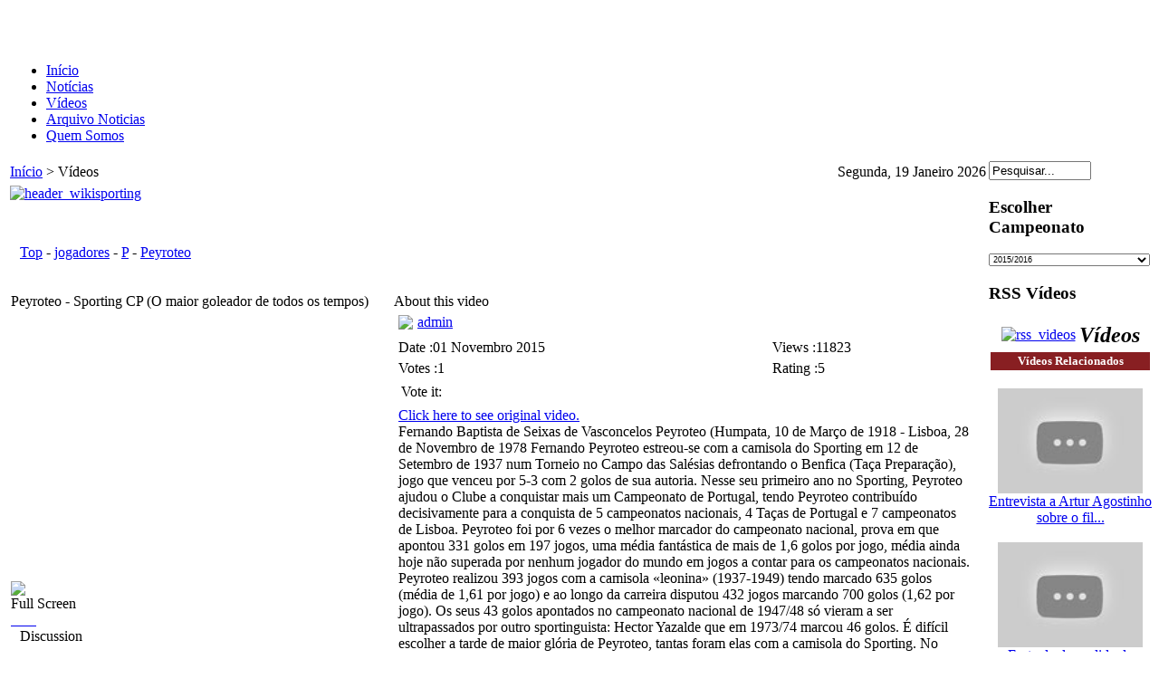

--- FILE ---
content_type: text/html; charset=utf-8
request_url: http://www.arquivosporting.footballhome.net/index.php?option=com_seyret&task=videodirectlink&id=1738&Itemid=29
body_size: 55361
content:
<!DOCTYPE html PUBLIC "-//W3C//DTD XHTML 1.0 Transitional//EN" "http://www.w3.org/TR/xhtml1/DTD/xhtml1-transitional.dtd">
<html xmlns="http://www.w3.org/1999/xhtml" xml:lang="pt-pt" lang="pt-pt" dir="ltr" >
<head>
  <meta http-equiv="content-type" content="text/html; charset=utf-8" />
  <meta name="robots" content="index, follow" />
  <meta name="keywords" content="Peyroteo Antigas Glórias Travassos Albano Jesus Correia Vasques Cinco Violinos Sporting Porto Leão da Estrela Italia Italy Estádio Nacional Portugal Portogallo França France Espanha Spain España Benfica Torino Atlético Madrid Cândido de Oliveira Estádio José Alvalade Azevedo 1937 1938 1939 1940 1941 1942 1943 1944 1945 1946 1947 1948 1949" />
  <meta name="description" content="Click here to see original video.Fernando Baptista de Seixas de Vasconcelos Peyroteo (Humpata, 10 de Março de 1918 - Lisboa, 28 de Novembro de 1978 Fernando Peyroteo estreou-se com a camisola do Sporting em 12 de Setembro de 1937 num Torneio no Campo das Salésias defrontando o Benfica (Taça Preparação), jogo que venceu por 5-3 com 2 golos de sua autoria. Nesse seu primeiro ano no Sporting, Peyroteo ajudou o Clube a conquistar mais um Campeonato de Portugal, tendo Peyroteo contribuído decisivamente para a conquista de 5 campeonatos nacionais, 4 Taças de Portugal e 7 campeonatos de Lisboa. Peyroteo foi por 6 vezes o melhor marcador do campeonato nacional, prova em que apontou 331 golos em 197 jogos, uma média fantástica de mais de 1,6 golos por jogo, média ainda hoje não superada por nenhum jogador do mundo em jogos a contar para os campeonatos nacionais. Peyroteo realizou 393 jogos com a camisola «leonina» (1937-1949) tendo marcado 635 golos (média de 1,61 por jogo) e ao longo da carreira disputou 432 jogos marcando 700 golos (1,62 por jogo). Os seus 43 golos apontados no campeonato nacional de 1947/48 só vieram a ser ultrapassados por outro sportinguista: Hector Yazalde que em 1973/74 marcou 46 golos. É difícil escolher a tarde de maior glória de Peyroteo, tantas foram elas com a camisola do Sporting. No entanto salientamos uma quando, em 24 de abril de 1948 o Sporting precisava de vencer o Benfica, fora de casa, por uma diferença de três golos para conquistar mais um campeonato nacional. Nessa tarde de glória, Peyroteo, apesar de ter passado a noite em estado febril, jogou e marcou os quatro golos que permitiram ao Sporting ganhar o campeonato nacional e, em simultâneo, a primeira Taça «O Século», um troféu verdadeiramente monumental. Peyroteo terminou a sua carreira aos 31 anos, depois de um curto ano ao serviço de Os Belenenses, e faleceu, vítima de ataque cardíaco, em 28 de Novembro de 1978 com apenas 60 anos de idade. Por ocasião das comemorações do 1º centenário do Sporting Clube de Portugal, este clube homenageou Fernando Peyroteo, lembrando-o com um memorial no dia 10 de Março de 2006, dia do seu 88º aniversário. Depois de descerrada a placa, usou da palavra o filho de nome Fernando Peyroteo: «Gostaria de dizer duas palavras de profundo agradecimento. Tenho a certeza absoluta que se fosse possível esta seria uma das prendas que teriam dado mais prazer ao longo da vida de meu pai. É com orgulho que recebo em seu nome uma homenagem destas. Estou agradecido à Comissão do Centenário. Apesar de tudo, os valores que me foram transmitidos pelo meu pai estão a ser reafirmados. Estou muito sensibilizado. Em relação à minha família será transmitida toda esta emoção.» Certamente, Fernando Peyroteo é e sempre será para todos os sportinguistas, como o melhor ponta de lança de todos os tempos a jogar no Sporting. De entre os variadíssimos recordes de Peyroteo destacamos apenas seis deles que ainda hoje se mantêm: - O jogador português que mais golos marcou na história do Campeonato Nacional: 331 golos. - O jogador português que mais golos marcou num só jogo em campeonatos nacionais: 9 golos contra o Leça em 22 de fevereiro de 1942, que o Sporting venceu por 14-0. - O jogador português que mais golos consecutivos num só jogo para campeonatos nacionais: 5 golos ao Vitória de Guimarães em 8 de fevereiro de 1942. - O jogador com melhor média de golos marcados pela selecção de Portugal: 14 golos marcados em 20 jogos (média de 0,7 por jogo). - O jogador com mais golos marcados ao Benfica: 64 golos em 55 jogos (média de 1,2 por jogo). - O jogador com mais golos marcados ao F.C.Porto: 33 golos em 32 jogos (média de 1,02 por jogo).Edição de Vídeo: http://www.sporting.footballhome.netImagem: Cinemateca Portuguesa, RTP (Rádio Televisão Portuguesa), Luce (Archivio storico dell\'Istituto Luce), RTVE (Radiotelevisión Española), ina.fr (Institut national de l’audiovisuel)
Música: "Now we are free" Instrumental e Enya " />
  <meta name="generator" content="Joomla! 1.5 - Open Source Content Management" />
  <title>Peyroteo - Sporting CP (O maior goleador de todos os tempos)
</title>
  <link href="/index.php?option=com_jcomments&amp;task=rss&amp;object_id=1738&amp;object_group=com_seyret&amp;format=raw" rel="alternate" type="application/rss+xml" title="" />
  <link href="/templates/scpmemoria/favicon.ico" rel="shortcut icon" type="image/x-icon" />
  <link rel="stylesheet" href="/components/com_jcomments/tpl/default/style.css?v=12" type="text/css" />
  <script type="text/javascript" src="/components/com_jcomments/js/jcomments-v2.1.js?v=7"></script>
  <script type="text/javascript" src="/components/com_jcomments/libraries/joomlatune/ajax.js?v=3"></script>

<link rel="stylesheet" href="/templates/scpmemoria/css/template.css" type="text/css" />
  <link href="/templates/scpmemoria/favicon.ico" rel="shortcut icon" type="image/x-icon" />
</head>
<body class="all">
  <div align="center">
    <div id="container">
      <div id="wrapper">

        <div id="header"><table width="100%" border="0">
  <tr>
     <td align="left"><div id="logo"><a href="/index.php"><img src="/templates/scpmemoria/images/logo.png" alt="" border="0" align="left"  /><br><br></a></div></td>
    <td></td>
  </tr>
</table>

</div>

        <div id="topnavwrap"><table width="100%" border="0">
  <tr>
    <td><div id="topnav"><div id="navcontainer">
<ul id="navlist">
<li><a href="http://www.arquivosporting.footballhome.net/index.php?option=com_content&amp;view=frontpage&amp;Itemid=1" class="images" >Início</a></li>
<li><a href="http://www.arquivosporting.footballhome.net/index.php?option=com_content&amp;view=frontpage&amp;Itemid=40" class="images" >Notícias</a></li>
<li id="active"><a href="http://www.arquivosporting.footballhome.net/index.php?option=com_seyret&amp;Itemid=29" class="images" id="current">Vídeos</a></li>
<li><a href="http://www.arquivosporting.footballhome.net/index.php?option=com_content&amp;view=section&amp;id=1&amp;Itemid=35" class="images" >Arquivo Noticias</a></li>
<li><a href="http://www.arquivosporting.footballhome.net/index.php?option=com_content&amp;view=article&amp;id=966&amp;Itemid=44" class="images" >Quem Somos</a></li>
</ul>
</div>
      
</div></td>
  </tr>
</table>
</div>
<div id="content">


        <table width="100%" border="0" cellspacing="0" cellpadding="0">
          <tr>
            <td align="left" valign="top"><div id="maincontent">
			<table width="100%" border="0">
  <tr>
    <td><div id="pathway">
      <span class="breadcrumbs pathway">
<a href="http://www.arquivosporting.footballhome.net/" class="pathway">Início</a> > Vídeos</span>

</div></td>
    <td><div id="date">
      <div align="right">Segunda, 19 Janeiro 2026 </div>
    </div></td>
  </tr>
</table>
			    <div id="modtop"><table width="100%" border="0">
  <tr>
      <td>
      <div id="modtop1">
      	  		<div class="moduletable">
					<a target="_blank" href="http://www.forumscp.com/wiki/index.php?title=Wiki_Sporting"><img style="vertical-align: middle;" alt="header_wikisporting" src="/images/stories/banner/header_wikisporting.jpg" height="124" width="720" /></a><br />		</div>
	
	        </div>
      </td>
  </tr>
  <tr>
      <tr>
      <div id="modtop1">
      	  
	        </div>
      </tr>
  </tr>
  <tr>
    <td><div id="modtop1">
      	  
	  </div></td>
    <td><div id="modtop2">
      	  
	  </div></td>
  </tr>
</table>
</div>
                <script type="text/javascript" src="http://www.arquivosporting.footballhome.net/components/com_seyret/mootools.js"></script>
<script type="text/javascript" src="http://www.arquivosporting.footballhome.net/components/com_seyret/seyret.js"></script>
<script type="text/javascript" src="http://www.arquivosporting.footballhome.net/components/com_seyret/ufo.js"></script>
<link href="http://www.arquivosporting.footballhome.net/components/com_seyret/themes/default/style/seyret_style.css" rel="stylesheet" type="text/css" />
<link type="text/css" rel="stylesheet" href="http://www.arquivosporting.footballhome.net/components/com_seyret/themes/default/style/seyret.tabs.css" />
<div style="position:relative;"><div id="blockit" style="position:absolute; left:0px; top:0px; width:100%; height:700px; visibility:hidden;"></div></div>



<div>
<table class="seyrettoolbar"  cellpadding="0"  cellspacing="0"><tr><td width="10"><a href="http://www.arquivosporting.footballhome.net/index.php?option=com_seyret&amp;Itemid=29" onmouseover="changebuttonstatus('1','homebutton')" onmouseout= "changebuttonstatus('2','homebutton')" name="homebutton"><img name="homebutton" src="http://www.arquivosporting.footballhome.net/components/com_seyret/themes/default/images/english/home.png" border="0" vspace="0" hspace="0" alt="" /></a></td><td width="10"><a href="http://www.arquivosporting.footballhome.net/index.php?option=com_seyret&amp;Itemid=29&amp;task=allvideoslist" onmouseover="changebuttonstatus('11','allvideosbutton')" onmouseout= "changebuttonstatus('12','allvideosbutton')" name="allvideosbutton"><img name="allvideosbutton" src="http://www.arquivosporting.footballhome.net/components/com_seyret/themes/default/images/english/allvideos.png" border="0" vspace="0" hspace="0" alt="" /></a></td><td align="right"><span id="ajaxgif"><img id="ajxgif" style="visibility:hidden; vertical-align:middle;" src="http://www.arquivosporting.footballhome.net/components/com_seyret/themes/default/images/wait.gif" border="0"  alt="" /></span></td></tr></table></div>
<br />
			<table width="100%" border="0" cellspacing="0" cellpadding="0"  class="seyrettemplatetable">
  <tr>
    <td width="14px"><div id="cattopleft">&nbsp;</div></td>
    <td><div id="cattopmid">&nbsp;</div></td>
    <td width="14px"><div id="cattopright">&nbsp;</div></td>
  </tr>
  <tr>
    <td class="catleft">&nbsp;</td>
    <td><span id="groupcontext"><span class="linkedpath"><span class="seyretlinkedpath"><a href="http://www.arquivosporting.footballhome.net/index.php?option=com_seyret&amp;Itemid=29">Top</a> - <a href="http://www.arquivosporting.footballhome.net/index.php?option=com_seyret&Itemid=29&catid=2">jogadores</a> - <a href="http://www.arquivosporting.footballhome.net/index.php?option=com_seyret&Itemid=29&catid=109">P</a> - <a href="http://www.arquivosporting.footballhome.net/index.php?option=com_seyret&Itemid=29&catid=645">Peyroteo</a></span></span><table width="100%"></table></span></td>
    <td class="catright">&nbsp;</td>
  </tr>
  <tr>
    <td width="14px"><div id="catbotleft">&nbsp;</div></td>
    <td><div id="catbotmid"></div></td>
    <td width="14px"><div id="catbotright">&nbsp;</div></td>
  </tr>
</table>


<br>
<table width="100%" border="0" cellspacing="0" cellpadding="0" class="seyrettemplatetable">
  <tr>
    <td width="1%" valign="top">
	
			<table width="100%" border="0" cellspacing="0" cellpadding="0"  class="seyrettemplatetable">
  <tr>
    <td width="14px"><div id="videotitleleft">&nbsp;</div></td>
    <td><div id="videotitlemid"><div id="videotitlearea" class="videotitleinmainarea">Peyroteo - Sporting CP (O maior goleador de todos os tempos)
</div></div></td>
    <td width="14px"><div id="videotitleright">&nbsp;</div></td>
  </tr>
  <tr>
    <td class="videotablelleft">&nbsp;</td>
    <td>
		<div name="mediaspace" id="mediaspace" style="min-height:300px;  min-width:400px;"  class="videoarea" ><object width='400px' height='300'><param name='movie' value='http://www.youtube.com/v/dxxyevHJQOY&rel=0'></param><param name='wmode' value='transparent'></param><embed src='http://www.youtube.com/v/dxxyevHJQOY&rel=0' type='application/x-shockwave-flash' wmode='transparent' width='400px' height='300px'></embed></object></div>
       <!-- Longtail api should be just under mediaspacediv, don't change tag position-->
	   

	   
       <div id="isareplytocontainer"></div> 
	</td>
    <td class="videotablelright">&nbsp;</td>
  </tr>
  <tr>
    <td class="videotablelleft">&nbsp;</td>
    <td>
	<div id="videorepliescontainer"></div>				
	<div id="videooperationsarea"><div id="uservideooperationsbuttonsdiv"><table class="uservideooperationsbuttons" width="100%" cellpadding="0" cellspacing="0"><tr><td><div style="cursor:pointer;" onclick=openinpopup('http://www.arquivosporting.footballhome.net/index2.php?option=com_seyret&no_html=1&task=embedpopup&vthumb=https://i.ytimg.com/vi/dxxyevHJQOY/maxresdefault.jpg&vcode=dxxyevHJQOY&servertype=youtube&vidwindow=popup','150','130')><div class="videooperationsicon"><img  src="http://www.arquivosporting.footballhome.net/components/com_seyret/themes/default/images/fullscreen.png" border="none"/></div><div class="videooperationstext">Full Screen</div></div></td></tr></table></div></div>
	</td>
    
    
    <td class="videotablelright">&nbsp;</td>
  </tr>  
  <tr>
    <td width="14px"><div id="videobottomleft">&nbsp;</div></td>
    <td><div id="videobottommid"><div id="bookmarks" class="bookmarks"><a href="http://del.icio.us/post?v=2&url=http%3A%2F%2Fwww.arquivosporting.footballhome.net%2Findex.php%3Foption%3Dcom_seyret%26amp%3BItemid%3D29%26amp%3Btask%3Dvideodirectlink%26amp%3Bid%3D1738&notes=&tags=&title=Peyroteo - Sporting CP (O maior goleador de todos os tempos)
" target="_blank"> <img src="http://www.arquivosporting.footballhome.net/components/com_seyret/themes/default/images/b_icons/delicious.png" border="0" alt=""></a><a href="http://digg.com/submit?phase=2&url=http%3A%2F%2Fwww.arquivosporting.footballhome.net%2Findex.php%3Foption%3Dcom_seyret%26amp%3BItemid%3D29%26amp%3Btask%3Dvideodirectlink%26amp%3Bid%3D1738&bodytext=&tags=&title=Peyroteo - Sporting CP (O maior goleador de todos os tempos)
" target="_blank"> <img src="http://www.arquivosporting.footballhome.net/components/com_seyret/themes/default/images/b_icons/digg.png" border="0" alt=""></a><a href="http://reddit.com/submit?url=http%3A%2F%2Fwww.arquivosporting.footballhome.net%2Findex.php%3Foption%3Dcom_seyret%26amp%3BItemid%3D29%26amp%3Btask%3Dvideodirectlink%26amp%3Bid%3D1738&title=Peyroteo - Sporting CP (O maior goleador de todos os tempos)
" target="_blank"> <img src="http://www.arquivosporting.footballhome.net/components/com_seyret/themes/default/images/b_icons/reddit.png" border="0" alt=""></a><a href="http://www.simpy.com/simpy/LinkAdd.do?title=http%3A%2F%2Fwww.arquivosporting.footballhome.net%2Findex.php%3Foption%3Dcom_seyret%26amp%3BItemid%3D29%26amp%3Btask%3Dvideodirectlink%26amp%3Bid%3D1738&tags=&note=&href=Peyroteo - Sporting CP (O maior goleador de todos os tempos)
" target="_blank"> <img src="http://www.arquivosporting.footballhome.net/components/com_seyret/themes/default/images/b_icons/simpy.png" border="0" alt=""></a><a href="http://myweb2.search.yahoo.com/myresults/bookmarklet?t=http%3A%2F%2Fwww.arquivosporting.footballhome.net%2Findex.php%3Foption%3Dcom_seyret%26amp%3BItemid%3D29%26amp%3Btask%3Dvideodirectlink%26amp%3Bid%3D1738&d=&tag=&u=Peyroteo - Sporting CP (O maior goleador de todos os tempos)
" target="_blank"> <img src="http://www.arquivosporting.footballhome.net/components/com_seyret/themes/default/images/b_icons/yahoo.png" border="0" alt=""></a><a href="http://www.furl.net/storeIt.jsp?u=http%3A%2F%2Fwww.arquivosporting.footballhome.net%2Findex.php%3Foption%3Dcom_seyret%26amp%3BItemid%3D29%26amp%3Btask%3Dvideodirectlink%26amp%3Bid%3D1738&keywords=&t=Peyroteo - Sporting CP (O maior goleador de todos os tempos)
" target="_blank"> <img src="http://www.arquivosporting.footballhome.net/components/com_seyret/themes/default/images/b_icons/furl.png" border="0" alt=""></a><a href="http://www.google.com/bookmarks/mark?op=add&bkmk=http%3A%2F%2Fwww.arquivosporting.footballhome.net%2Findex.php%3Foption%3Dcom_seyret%26amp%3BItemid%3D29%26amp%3Btask%3Dvideodirectlink%26amp%3Bid%3D1738&annotation=&labels=&title=Peyroteo - Sporting CP (O maior goleador de todos os tempos)
" target="_blank"> <img src="http://www.arquivosporting.footballhome.net/components/com_seyret/themes/default/images/b_icons/google.png" border="0" alt=""></a><a href="http://www.facebook.com/share.php?u=http%3A%2F%2Fwww.arquivosporting.footballhome.net%2Findex.php%3Foption%3Dcom_seyret%26amp%3BItemid%3D29%26amp%3Btask%3Dvideodirectlink%26amp%3Bid%3D1738&t=Peyroteo - Sporting CP (O maior goleador de todos os tempos)
" target="_blank"> 
<img src="http://www.arquivosporting.footballhome.net/components/com_seyret/themes/default/images/b_icons/facebook.png" border="0" alt=""></a></div></div></td>
    <td width="14px"><div id="videobottomright">&nbsp;</div></td>
  </tr>
</table>



<table width="100%" border="0" cellspacing="0" cellpadding="0"  class="seyrettemplatetable">
  <tr>
    <td valign="top">
		
</td>
</tr>
</table>
			
	
			<table width="100%" border="0" cellspacing="0" cellpadding="0" class="seyrettemplatetable">
		  <tr>
		    <td width="14px"><div id="videotitleleft">&nbsp;</div></td>
		    <td><div id="videotitlemid"><div id="commentstitle">Discussion</div></div></td>
		    <td width="14px"><div id="videotitleright">&nbsp;</div></td>
		  </tr>
		  <tr>
		    <td class="videotablelleft">&nbsp;</td>
		    <td>
				<div id="commentsscroll">
				<div id="comments"><script type="text/javascript">
<!--
var jcomments=new JComments(1738, 'com_seyret','/index.php?option=com_jcomments&amp;tmpl=component');
jcomments.setList('comments-list');
//-->
</script>
<div id="jc">
<div id="comments"><h4>Comentários<a class="rss" href="/index.php?option=com_jcomments&amp;task=rss&amp;object_id=1738&amp;object_group=com_seyret&amp;format=raw" title="Subscreva o RSS dos comentários" target="_blank">&nbsp;</a><a class="refresh" href="#" title="Actualizar lista de comentários" onclick="jcomments.showPage(1738,'com_seyret',0);return false;">&nbsp;</a></h4>
<div id="comments-list" class="comments-list">
        <div class="even" id="comment-item-370"><div class="rbox"><div class="rbox_tr"><div class="rbox_tl"><div class="rbox_t">&nbsp;</div></div></div><div class="rbox_m">
<div class="comment-box usertype-guest">
<span class="comments-vote">
	<span id="comment-vote-holder-370">
<a href="#" class="vote-good" title="Comentário bom!" onclick="jcomments.voteComment(370, 1);return false;"></a><a href="#" class="vote-poor" title="Comentário mau!" onclick="jcomments.voteComment(370, -1);return false;"></a>
<span class="vote-none">0</span>
	</span>
</span>
<a class="comment-anchor" href="http://www.arquivosporting.footballhome.net/index.php?option=com_seyret&amp;task=videodirectlink&amp;id=1738&amp;Itemid=29#comment-370" id="comment-370">#1</a>
<span class="comment-author">Antonio Sousa</span>
<span class="comment-date">09-11-2015 19:33</span>
<div class="comment-body" id="comment-body-370">Peyroteu.<br /><br />Fizeste meu pai LEÂO e a seguir muitos se sucederam. Obrigado Fernando, obrigado ANGOLA por teres o maior como teu filho.</div>
</div><div class="clear"></div>
</div><div class="rbox_br"><div class="rbox_bl"><div class="rbox_b">&nbsp;</div></div></div></div>
</div>
</div>
<div id="comments-list-footer"><a class="refresh" href="#" title="Actualizar lista de comentários" onclick="jcomments.showPage(1738,'com_seyret',0);return false;">Actualizar lista de comentários</a><br /><a class="rss" href="/index.php?option=com_jcomments&amp;task=rss&amp;object_id=1738&amp;object_group=com_seyret&amp;format=raw" target="_blank">Subscreva o RSS dos comentários</a></div>
</div>
<div id="comments-footer" align="center"><a href="http://www.joomlatune.com" title="JComments" target="_blank">JComments</a></div>
<script type="text/javascript">
<!--
jcomments.setAntiCache(1,0,0);
//-->
</script> 
</div>
</div>
				</div>
			</td>
		    <td class="videotablelright">&nbsp;</td>
		  </tr>
		 <tr>
		    <td width="14px"><div id="videobottomleft">&nbsp;</div></td>
		    <td><div id="videobottommid">&nbsp;</div></td>
		    <td width="14px"><div id="videobottomright">&nbsp;</div></td>
		  </tr>
		</table>

</td>
    <td valign="top" style="padding-left:5px;">

	
		<table width="100%" border="0" cellspacing="0" cellpadding="0"  class="seyrettemplatetable">
		  <tr>
		    <td width="14px"><div id="videotitleleft">&nbsp;</div></td>
		    <td><div id="aboutthisvideo"><div id="aboutthisvideotitle">About this video</div></div></td>
		    <td width="14px"><div id="videotitleright">&nbsp;</div></td>
		  </tr>
		  <tr>
		    <td class="videotablelleft">&nbsp;</td>
		    <td>
							<table width="100%" border="0" cellspacing="5" cellpadding="0"  class="seyrettemplatetable">
                              


							  <tr>
								<td width="1%"><span id="useravatar" class="useravatar"><a href="http://www.arquivosporting.footballhome.net/index.php?option=com_seyret&amp;task=uservideoslist&amp;Itemid=29&amp;from=0&amp;userid=62"><img src="http://www.arquivosporting.footballhome.net/components/com_seyret/themes/default/images/noavatar.jpg" border="0" width="48"></a></span></td><td><div id="addedby" class="addedby"><a href="http://www.arquivosporting.footballhome.net/index.php?option=com_seyret&amp;task=uservideoslist&amp;Itemid=29&amp;from=0&amp;userid=62">admin</a></div></td>
                              </tr>
							</table>
							
							<table width="100%" border="0" cellspacing="5" cellpadding="0"  class="seyrettemplatetable">							  
                              <tr>
							    <td><div id="addeddate" class="addeddate">Date :01 Novembro 2015</div></td>
                                <td><span id="totalhit" class="totalhit">Views :11823</span></td>
							</tr>
							<tr>							
                                <td><span id="totalvotes" class="totalvotes">Votes :1</span></td>
                                <td><span id="vidrating" class="vidrating">Rating :5</span></td>
                              </tr>
                              <tr>
                                <td><div id="votearea" class="votearea"><table><tr><td>Vote it:</td><td><div class="videoratingmain">
	<div id="ratingscale" class="ratingscale" style="width:100%;"></div>
	<div id="yellowratingscale" class="ratingscale votingscale"></div>
	<div style="left:0px; width:12px; cursor:pointer;" class="starsofvote" onmouseout="rnormal()" onmouseover="ratinganimate('20')" onclick="voteclick(1)"></div>
	<div style="left:12px; width:12px; cursor:pointer;" class="starsofvote" onmouseout="rnormal()" onmouseover="ratinganimate('40')" onclick="voteclick(2)"></div>
	<div style="left:24px; width:12px; cursor:pointer;" class="starsofvote"  onmouseout="rnormal()" onmouseover="ratinganimate('60')" onclick="voteclick(3)"></div>
	<div style="left:36px; width:12px; cursor:pointer;" class="starsofvote" onmouseout="rnormal()" onmouseover="ratinganimate('80')" onclick="voteclick(4)"></div>
	<div style="left:48px; width:12px; cursor:pointer;" class="starsofvote" onmouseout="rnormal()" onmouseover="ratinganimate('100')" onclick="voteclick(5)"></div>
	<div id="hiddenrating" style="visibility:hidden;">100%</div>
	</div></td></tr></table></div></td>
                                <td>&nbsp;</td>
                              </tr>
                              <tr>
                                <td colspan="2"><div id="videodetailsarea" class="videodetailsinmainarea"><span id="videodetailsreadmore"><div><div id="originalvideolink"><a href="https://www.youtube.com/watch?v=dxxyevHJQOY" target="_blank">Click here to see original video.</a></div></div>Fernando Baptista de Seixas de Vasconcelos Peyroteo (Humpata, 10 de Março de 1918 - Lisboa, 28 de Novembro de 1978<span id="videodetailsreadmore2" class="hiddenspan"> Fernando Peyroteo estreou-se com a camisola do Sporting em 12 de Setembro de 1937 num Torneio no Campo das Salésias defrontando o Benfica (Taça Preparação), jogo que venceu por 5-3 com 2 golos de sua autoria. Nesse seu primeiro ano no Sporting, Peyroteo ajudou o Clube a conquistar mais um Campeonato de Portugal, tendo Peyroteo contribuído decisivamente para a conquista de 5 campeonatos nacionais, 4 Taças de Portugal e 7 campeonatos de Lisboa. Peyroteo foi por 6 vezes o melhor marcador do campeonato nacional, prova em que apontou 331 golos em 197 jogos, uma média fantástica de mais de 1,6 golos por jogo, média ainda hoje não superada por nenhum jogador do mundo em jogos a contar para os campeonatos nacionais. Peyroteo realizou 393 jogos com a camisola «leonina» (1937-1949) tendo marcado 635 golos (média de 1,61 por jogo) e ao longo da carreira disputou 432 jogos marcando 700 golos (1,62 por jogo). Os seus 43 golos apontados no campeonato nacional de 1947/48 só vieram a ser ultrapassados por outro sportinguista: Hector Yazalde que em 1973/74 marcou 46 golos. É difícil escolher a tarde de maior glória de Peyroteo, tantas foram elas com a camisola do Sporting. No entanto salientamos uma quando, em 24 de abril de 1948 o Sporting precisava de vencer o Benfica, fora de casa, por uma diferença de três golos para conquistar mais um campeonato nacional. Nessa tarde de glória, Peyroteo, apesar de ter passado a noite em estado febril, jogou e marcou os quatro golos que permitiram ao Sporting ganhar o campeonato nacional e, em simultâneo, a primeira Taça «O Século», um troféu verdadeiramente monumental. Peyroteo terminou a sua carreira aos 31 anos, depois de um curto ano ao serviço de Os Belenenses, e faleceu, vítima de ataque cardíaco, em 28 de Novembro de 1978 com apenas 60 anos de idade. Por ocasião das comemorações do 1º centenário do Sporting Clube de Portugal, este clube homenageou Fernando Peyroteo, lembrando-o com um memorial no dia 10 de Março de 2006, dia do seu 88º aniversário. Depois de descerrada a placa, usou da palavra o filho de nome Fernando Peyroteo: «Gostaria de dizer duas palavras de profundo agradecimento. Tenho a certeza absoluta que se fosse possível esta seria uma das prendas que teriam dado mais prazer ao longo da vida de meu pai. É com orgulho que recebo em seu nome uma homenagem destas. Estou agradecido à Comissão do Centenário. Apesar de tudo, os valores que me foram transmitidos pelo meu pai estão a ser reafirmados. Estou muito sensibilizado. Em relação à minha família será transmitida toda esta emoção.» Certamente, Fernando Peyroteo é e sempre será para todos os sportinguistas, como o melhor ponta de lança de todos os tempos a jogar no Sporting. De entre os variadíssimos recordes de Peyroteo destacamos apenas seis deles que ainda hoje se mantêm: - O jogador português que mais golos marcou na história do Campeonato Nacional: 331 golos. - O jogador português que mais golos marcou num só jogo em campeonatos nacionais: 9 golos contra o Leça em 22 de fevereiro de 1942, que o Sporting venceu por 14-0. - O jogador português que mais golos consecutivos num só jogo para campeonatos nacionais: 5 golos ao Vitória de Guimarães em 8 de fevereiro de 1942. - O jogador com melhor média de golos marcados pela selecção de Portugal: 14 golos marcados em 20 jogos (média de 0,7 por jogo). - O jogador com mais golos marcados ao Benfica: 64 golos em 55 jogos (média de 1,2 por jogo). - O jogador com mais golos marcados ao F.C.Porto: 33 golos em 32 jogos (média de 1,02 por jogo).Edição de Vídeo: http://www.sporting.footballhome.netImagem: Cinemateca Portuguesa, RTP (Rádio Televisão Portuguesa), Luce (Archivio storico dell\'Istituto Luce), RTVE (Radiotelevisión Española), ina.fr (Institut national de l’audiovisuel)
Música: "Now we are free" Instrumental e Enya </span></span> <span id="morevideodetailsreadmore2" class="readmore" onclick=showmoredetails('videodetailsreadmore2')> [More] </span> <span id="lessvideodetailsreadmore2" class="readmore hiddenspan" onclick=showlessdetails('videodetailsreadmore2')> [Less] </span></div></td>
                              </tr>  
                            </table>

							<div id="videotags" class="videotags">Tags: <a href="http://www.arquivosporting.footballhome.net/index.php?option=com_seyret&amp;task=searchvideos&amp;Itemid=29&amp;searchkey=Peyroteo">Peyroteo</a> <a href="http://www.arquivosporting.footballhome.net/index.php?option=com_seyret&amp;task=searchvideos&amp;Itemid=29&amp;searchkey=Antigas">Antigas</a> <a href="http://www.arquivosporting.footballhome.net/index.php?option=com_seyret&amp;task=searchvideos&amp;Itemid=29&amp;searchkey=Glórias">Glórias</a> <a href="http://www.arquivosporting.footballhome.net/index.php?option=com_seyret&amp;task=searchvideos&amp;Itemid=29&amp;searchkey=Travassos">Travassos</a> <a href="http://www.arquivosporting.footballhome.net/index.php?option=com_seyret&amp;task=searchvideos&amp;Itemid=29&amp;searchkey=Albano">Albano</a> <a href="http://www.arquivosporting.footballhome.net/index.php?option=com_seyret&amp;task=searchvideos&amp;Itemid=29&amp;searchkey=Jesus">Jesus</a> <a href="http://www.arquivosporting.footballhome.net/index.php?option=com_seyret&amp;task=searchvideos&amp;Itemid=29&amp;searchkey=Correia">Correia</a> <a href="http://www.arquivosporting.footballhome.net/index.php?option=com_seyret&amp;task=searchvideos&amp;Itemid=29&amp;searchkey=Vasques">Vasques</a> <a href="http://www.arquivosporting.footballhome.net/index.php?option=com_seyret&amp;task=searchvideos&amp;Itemid=29&amp;searchkey=Cinco">Cinco</a> <a href="http://www.arquivosporting.footballhome.net/index.php?option=com_seyret&amp;task=searchvideos&amp;Itemid=29&amp;searchkey=Violinos">Violinos</a> <a href="http://www.arquivosporting.footballhome.net/index.php?option=com_seyret&amp;task=searchvideos&amp;Itemid=29&amp;searchkey=Sporting">Sporting</a> <a href="http://www.arquivosporting.footballhome.net/index.php?option=com_seyret&amp;task=searchvideos&amp;Itemid=29&amp;searchkey=Porto">Porto</a> <a href="http://www.arquivosporting.footballhome.net/index.php?option=com_seyret&amp;task=searchvideos&amp;Itemid=29&amp;searchkey=Leão">Leão</a> <a href="http://www.arquivosporting.footballhome.net/index.php?option=com_seyret&amp;task=searchvideos&amp;Itemid=29&amp;searchkey=da">da</a> <a href="http://www.arquivosporting.footballhome.net/index.php?option=com_seyret&amp;task=searchvideos&amp;Itemid=29&amp;searchkey=Estrela">Estrela</a> <a href="http://www.arquivosporting.footballhome.net/index.php?option=com_seyret&amp;task=searchvideos&amp;Itemid=29&amp;searchkey=Italia">Italia</a> <a href="http://www.arquivosporting.footballhome.net/index.php?option=com_seyret&amp;task=searchvideos&amp;Itemid=29&amp;searchkey=Italy">Italy</a> <a href="http://www.arquivosporting.footballhome.net/index.php?option=com_seyret&amp;task=searchvideos&amp;Itemid=29&amp;searchkey=Estádio">Estádio</a> <a href="http://www.arquivosporting.footballhome.net/index.php?option=com_seyret&amp;task=searchvideos&amp;Itemid=29&amp;searchkey=Nacional">Nacional</a> <a href="http://www.arquivosporting.footballhome.net/index.php?option=com_seyret&amp;task=searchvideos&amp;Itemid=29&amp;searchkey=Portugal">Portugal</a> <a href="http://www.arquivosporting.footballhome.net/index.php?option=com_seyret&amp;task=searchvideos&amp;Itemid=29&amp;searchkey=Portogallo">Portogallo</a> <a href="http://www.arquivosporting.footballhome.net/index.php?option=com_seyret&amp;task=searchvideos&amp;Itemid=29&amp;searchkey=França">França</a> <a href="http://www.arquivosporting.footballhome.net/index.php?option=com_seyret&amp;task=searchvideos&amp;Itemid=29&amp;searchkey=France">France</a> <a href="http://www.arquivosporting.footballhome.net/index.php?option=com_seyret&amp;task=searchvideos&amp;Itemid=29&amp;searchkey=Espanha">Espanha</a> <a href="http://www.arquivosporting.footballhome.net/index.php?option=com_seyret&amp;task=searchvideos&amp;Itemid=29&amp;searchkey=Spain">Spain</a> <a href="http://www.arquivosporting.footballhome.net/index.php?option=com_seyret&amp;task=searchvideos&amp;Itemid=29&amp;searchkey=España">España</a> <a href="http://www.arquivosporting.footballhome.net/index.php?option=com_seyret&amp;task=searchvideos&amp;Itemid=29&amp;searchkey=Benfica">Benfica</a> <a href="http://www.arquivosporting.footballhome.net/index.php?option=com_seyret&amp;task=searchvideos&amp;Itemid=29&amp;searchkey=Torino">Torino</a> <a href="http://www.arquivosporting.footballhome.net/index.php?option=com_seyret&amp;task=searchvideos&amp;Itemid=29&amp;searchkey=Atlético">Atlético</a> <a href="http://www.arquivosporting.footballhome.net/index.php?option=com_seyret&amp;task=searchvideos&amp;Itemid=29&amp;searchkey=Madrid">Madrid</a> <a href="http://www.arquivosporting.footballhome.net/index.php?option=com_seyret&amp;task=searchvideos&amp;Itemid=29&amp;searchkey=Cândido">Cândido</a> <a href="http://www.arquivosporting.footballhome.net/index.php?option=com_seyret&amp;task=searchvideos&amp;Itemid=29&amp;searchkey=de">de</a> <a href="http://www.arquivosporting.footballhome.net/index.php?option=com_seyret&amp;task=searchvideos&amp;Itemid=29&amp;searchkey=Oliveira">Oliveira</a> <a href="http://www.arquivosporting.footballhome.net/index.php?option=com_seyret&amp;task=searchvideos&amp;Itemid=29&amp;searchkey=Estádio">Estádio</a> <a href="http://www.arquivosporting.footballhome.net/index.php?option=com_seyret&amp;task=searchvideos&amp;Itemid=29&amp;searchkey=José">José</a> <a href="http://www.arquivosporting.footballhome.net/index.php?option=com_seyret&amp;task=searchvideos&amp;Itemid=29&amp;searchkey=Alvalade">Alvalade</a> <a href="http://www.arquivosporting.footballhome.net/index.php?option=com_seyret&amp;task=searchvideos&amp;Itemid=29&amp;searchkey=Azevedo">Azevedo</a> <a href="http://www.arquivosporting.footballhome.net/index.php?option=com_seyret&amp;task=searchvideos&amp;Itemid=29&amp;searchkey=1937">1937</a> <a href="http://www.arquivosporting.footballhome.net/index.php?option=com_seyret&amp;task=searchvideos&amp;Itemid=29&amp;searchkey=1938">1938</a> <a href="http://www.arquivosporting.footballhome.net/index.php?option=com_seyret&amp;task=searchvideos&amp;Itemid=29&amp;searchkey=1939">1939</a> <a href="http://www.arquivosporting.footballhome.net/index.php?option=com_seyret&amp;task=searchvideos&amp;Itemid=29&amp;searchkey=1940">1940</a> <a href="http://www.arquivosporting.footballhome.net/index.php?option=com_seyret&amp;task=searchvideos&amp;Itemid=29&amp;searchkey=1941">1941</a> <a href="http://www.arquivosporting.footballhome.net/index.php?option=com_seyret&amp;task=searchvideos&amp;Itemid=29&amp;searchkey=1942">1942</a> <a href="http://www.arquivosporting.footballhome.net/index.php?option=com_seyret&amp;task=searchvideos&amp;Itemid=29&amp;searchkey=1943">1943</a> <a href="http://www.arquivosporting.footballhome.net/index.php?option=com_seyret&amp;task=searchvideos&amp;Itemid=29&amp;searchkey=1944">1944</a> <a href="http://www.arquivosporting.footballhome.net/index.php?option=com_seyret&amp;task=searchvideos&amp;Itemid=29&amp;searchkey=1945">1945</a> <a href="http://www.arquivosporting.footballhome.net/index.php?option=com_seyret&amp;task=searchvideos&amp;Itemid=29&amp;searchkey=1946">1946</a> <a href="http://www.arquivosporting.footballhome.net/index.php?option=com_seyret&amp;task=searchvideos&amp;Itemid=29&amp;searchkey=1947">1947</a> <a href="http://www.arquivosporting.footballhome.net/index.php?option=com_seyret&amp;task=searchvideos&amp;Itemid=29&amp;searchkey=1948">1948</a> <a href="http://www.arquivosporting.footballhome.net/index.php?option=com_seyret&amp;task=searchvideos&amp;Itemid=29&amp;searchkey=1949">1949</a> </div><div id="videodirectlink"><table style="width:100%; padding:0px"><tr><td width="10">URL:</td><td width="1%"><input type="text" id="videolink" name="videolink" class="videodirectlink" onClick="showdirectlink()" readonly="readonly" value="http://www.arquivosporting.footballhome.net/index.php?option=com_seyret&amp;task=videodirectlink&amp;Itemid=29&amp;id=1738"/></td></tr></table></div><div id="embedcode"><table style="width:100%; padding:0px"><tr><td width="10">Embed:</td><td width="1%"><input type="text" id="embedlink" name="embedlink" class="videoembedcode" onClick="showshareembed()" readonly="readonly" value="<object width='400px' height='300'><param name='movie' value='http://www.youtube.com/v/dxxyevHJQOY&rel=0'></param><param name='wmode' value='transparent'></param><embed src='http://www.youtube.com/v/dxxyevHJQOY&rel=0' type='application/x-shockwave-flash' wmode='transparent' width='400px' height='300px'></embed></object>"/></td></tr></table></div>
			</td>
		    <td class="videotablelright">&nbsp;</td>
		  </tr>
		 <tr>
		    <td width="14px"><div id="videobottomleft">&nbsp;</div></td>
		    <td><div id="videobottommid">&nbsp;</div></td>
		    <td width="14px"><div id="videobottomright">&nbsp;</div></td>
		  </tr>
		</table>
		
    <div id="videolistdiv"><table width="100%" border="0" cellspacing="0" cellpadding="0"  class="seyrettemplatetable">
  <tr>
    <td width="14px"><div id="vlisttopleft">&nbsp;</div></td>
    <td><div id="vlisttopmid"><div id="sortbybuttons"><div class="sortbytext">Sort By<select name="orderingkeyselect" id="orderingkeyselect" id="orderingkeyselect" class="sortboxes" onchange=sortbykey() size="1"><option value="addeddate" >Date</option><option value="hit" >Views</option><option value="rating" >Rating</option><option value="title"  selected="selected">Title</option></select></div><div id="ascendingkeyimage" class="sortbyicons" onclick=sortbytype('ASC')><img src="http://www.arquivosporting.footballhome.net/components/com_seyret/themes/default/images/ascend.png" border="0" alt=""/></div><div id="descendingkeyimage"  class="sortbyicons" onclick=sortbytype('DESC')><img src="http://www.arquivosporting.footballhome.net/components/com_seyret/themes/default/images/descend.png" border="0" alt=""/></div></div><div id="searchboxdiv"><form action="index.php?option=com_seyret&Itemid=29" method="post" name="adminForm"><input type="text" id="searchkey" name="searchkey" size="10" class="searchboxinmainpage" value="Search" onblur="if(this.value=='') this.value='Search';" onfocus="if(this.value=='Search') this.value='';" type="text"/><input type="hidden" name="option" value="com_seyret" /><input type="hidden" name="task" value="searchvideos" /></form></div></div></td>
    <td width="14px"><div id="vlisttopright">&nbsp;</div></td>
  </tr>
  <tr>
    <td class="videotablelleft">&nbsp;</td>
    <td>
		<table width="100%" class="listnavigation"><tr><td width="1%" align="left">&nbsp;</td><td class="listnavigationtitle">Videos in "Peyroteo" category</td><td width="1%" align="right">&nbsp;</td></tr></table>
        
		<div id="videolistscroller"><table class="videolisttable" width="100%"border="0"><tr>	<td width="1%" valign="top" class="videolistleftcolumn">
		<a href="http://www.arquivosporting.footballhome.net/index.php?option=com_seyret&amp;Itemid=29&amp;task=videodirectlink&amp;id=1738"><img title="Video Info::<table><tr><td width='30%' valign='top'>Title</td><td width='1%'  valign='top'>:</td><td width='89%'>Peyroteo - Sporting CP (O maior goleador de todos os tempos)
</td></tr><tr><td  valign='top'>Details</td><td  valign='top'>:</td><td>Fernando Baptista de Seixas de Vasconcelos Peyroteo (Humpata, 10 de Março de 1918 - Lisboa, 28 de Novembro de 1978 Fernando Peyroteo estreou-se com a camisola do Sporting em 12 de Setembro de 1937 num Torneio no Campo das Salésias defrontando o Benfica (Taça Preparação), jogo que venceu por 5-3 com 2 golos de sua autoria. Nesse seu primeiro ano no Sporting, Peyroteo ajudou o Clube a conquistar mais um Campeonato de Portugal, tendo Peyroteo contribuído decisivamente para a conquista de 5 campeonatos nacionais, 4 Taças de Portugal e 7 campeonatos de Lisboa. Peyroteo foi por 6 vezes o melhor marcador do campeonato nacional, prova em que apontou 331 golos em 197 jogos, uma média fantástica de mais de 1,6 golos por jogo, média ainda hoje não superada por nenhum jogador do mundo em jogos a contar para os campeonatos nacionais. Peyroteo realizou 393 jogos com a camisola «leonina» (1937-1949) tendo marcado 635 golos (média de 1,61 por jogo) e ao longo da carreira disputou 432 jogos marcando 700 golos (1,62 por jogo). Os seus 43 golos apontados no campeonato nacional de 1947/48 só vieram a ser ultrapassados por outro sportinguista: Hector Yazalde que em 1973/74 marcou 46 golos. É difícil escolher a tarde de maior glória de Peyroteo, tantas foram elas com a camisola do Sporting. No entanto salientamos uma quando, em 24 de abril de 1948 o Sporting precisava de vencer o Benfica, fora de casa, por uma diferença de três golos para conquistar mais um campeonato nacional. Nessa tarde de glória, Peyroteo, apesar de ter passado a noite em estado febril, jogou e marcou os quatro golos que permitiram ao Sporting ganhar o campeonato nacional e, em simultâneo, a primeira Taça «O Século», um troféu verdadeiramente monumental. Peyroteo terminou a sua carreira aos 31 anos, depois de um curto ano ao serviço de Os Belenenses, e faleceu, vítima de ataque cardíaco, em 28 de Novembro de 1978 com apenas 60 anos de idade. Por ocasião das comemorações do 1º centenário do Sporting Clube de Portugal, este clube homenageou Fernando Peyroteo, lembrando-o com um memorial no dia 10 de Março de 2006, dia do seu 88º aniversário. Depois de descerrada a placa, usou da palavra o filho de nome Fernando Peyroteo: «Gostaria de dizer duas palavras de profundo agradecimento. Tenho a certeza absoluta que se fosse possível esta seria uma das prendas que teriam dado mais prazer ao longo da vida de meu pai. É com orgulho que recebo em seu nome uma homenagem destas. Estou agradecido à Comissão do Centenário. Apesar de tudo, os valores que me foram transmitidos pelo meu pai estão a ser reafirmados. Estou muito sensibilizado. Em relação à minha família será transmitida toda esta emoção.» Certamente, Fernando Peyroteo é e sempre será para todos os sportinguistas, como o melhor ponta de lança de todos os tempos a jogar no Sporting. De entre os variadíssimos recordes de Peyroteo destacamos apenas seis deles que ainda hoje se mantêm: - O jogador português que mais golos marcou na história do Campeonato Nacional: 331 golos. - O jogador português que mais golos marcou num só jogo em campeonatos nacionais: 9 golos contra o Leça em 22 de fevereiro de 1942, que o Sporting venceu por 14-0. - O jogador português que mais golos consecutivos num só jogo para campeonatos nacionais: 5 golos ao Vitória de Guimarães em 8 de fevereiro de 1942. - O jogador com melhor média de golos marcados pela selecção de Portugal: 14 golos marcados em 20 jogos (média de 0,7 por jogo). - O jogador com mais golos marcados ao Benfica: 64 golos em 55 jogos (média de 1,2 por jogo). - O jogador com mais golos marcados ao F.C.Porto: 33 golos em 32 jogos (média de 1,02 por jogo).Edição de Vídeo: http://www.sporting.footballhome.netImagem: Cinemateca Portuguesa, RTP (Rádio Televisão Portuguesa), Luce (Archivio storico dellIstituto Luce), RTVE (Radiotelevisión Española), ina.fr (Institut national de l’audiovisuel)
Música: Now we are free Instrumental e Enya </td></tr><tr><td>Category</td><td>:</td><td>Peyroteo</td></tr><tr><td>Views</td><td>:</td><td>11823</td></tr><tr><td>Votes</td><td>:</td><td>1</td></tr><tr><td>Rating</td><td>:</td><td>5</td></tr><tr><td>Downloads</td><td>:</td><td></td></tr><tr><td>Added by</td><td>:</td><td>admin</td></tr><tr><td>Date</td><td>:</td><td>2015-11-01 01:10:27</td></tr></table>" class="videothumbss" style="border:none;" src="https://i.ytimg.com/vi/dxxyevHJQOY/maxresdefault.jpg" width="90px" alt=""/></a>
	</td>
	
	<td valign="top" class="videolistrightcolumn">
		<div class="titleinvideolist"><div><a href="http://www.arquivosporting.footballhome.net/index.php?option=com_seyret&amp;Itemid=29&amp;task=videodirectlink&amp;id=1738">Peyroteo - Sporting ...</a></div></div>
		<div class="detailsinvideolist">Fernando Baptista de Seixas de Vasconcelos Peyrote...</div>
	</td></tr><tr>	<td width="1%" valign="top" class="videolistleftcolumn">
		<a href="http://www.arquivosporting.footballhome.net/index.php?option=com_seyret&amp;Itemid=29&amp;task=videodirectlink&amp;id=1127"><img title="Video Info::<table><tr><td width='30%' valign='top'>Title</td><td width='1%'  valign='top'>:</td><td width='89%'>Fernando Peyroteo</td></tr><tr><td  valign='top'>Details</td><td  valign='top'>:</td><td>Reportagem com Peyroteo. Foi a maior «máquina de golos» do futebol português e detentor de um recorde mundial: o da melhor média de jogos por jogo em partidas de campeonato (1,62).</td></tr><tr><td>Category</td><td>:</td><td>Peyroteo</td></tr><tr><td>Views</td><td>:</td><td>9132</td></tr><tr><td>Votes</td><td>:</td><td>2</td></tr><tr><td>Rating</td><td>:</td><td>5</td></tr><tr><td>Downloads</td><td>:</td><td></td></tr><tr><td>Added by</td><td>:</td><td>admin</td></tr><tr><td>Date</td><td>:</td><td>2015-11-01 01:04:53</td></tr></table>" class="videothumbss" style="border:none;" src="https://i.ytimg.com/vi/WKK6N32kiJs/hqdefault.jpg" width="90px" alt=""/></a>
	</td>
	
	<td valign="top" class="videolistrightcolumn">
		<div class="titleinvideolist"><div><a href="http://www.arquivosporting.footballhome.net/index.php?option=com_seyret&amp;Itemid=29&amp;task=videodirectlink&amp;id=1127">Fernando Peyroteo</a></div></div>
		<div class="detailsinvideolist">Reportagem com Peyroteo. Foi a maior «máquina de...</div>
	</td></tr></table></div>
        
	</td>
    <td class="videotablelright">&nbsp;</td>
  </tr>
  <tr>
    <td width="14px"><div id="videobottomleft">&nbsp;</div></td>
    <td><div id="videobottommid">
    	<table width="100%" cellpadding="0" cellspacing="0"  class="seyrettemplatetable"><tr><td><table width="100%"><tr><td align="right"><input style=" display:none;" type="text" id="navstart" name="navstart" size="1" value="0"/><input  style=" display:none;" type="text" id="catid" name="catid" size="1" value="*2**109**645*#"/><input  style=" display:none;" type="text" id="cid" name="cid" size="1" value="645"/>Jump to: <input class ="seyretinputbox" style="width:30px;" type="text" id="pagenumber" name="pagenumber" size="1" value="1"/> / 1</td><td width="1px" align="right"><div style="cursor:pointer;" onclick=gopage()><img src="http://www.arquivosporting.footballhome.net/components/com_seyret/themes/default/images/gopage.png" border="0" alt=""/></div></td></tr></table></td><td width="1%" ><a href="http://www.arquivosporting.footballhome.net/index.php?option=com_seyret&amp;Itemid=29&amp;task=generatersslinks"><img src="http://www.arquivosporting.footballhome.net/components/com_seyret/themes/default/images/rss.png" border="0"  alt=""/></a></td></tr></table> 
    
</div></td>
    <td width="14px"><div id="videobottomright">&nbsp;</div></td>
  </tr>
</table>



<table width="100%" border="0" cellspacing="0" cellpadding="0">
  <tr>
    <td valign="top">
		
</td>
</tr>
</table>



</div>
	</td>
  </tr>
</table>
<br/>



<div id="hiddenvalues" style="display:none;"><div id="hiddenthevideoid">1738</div></div>
				<div id="advert1" align="center">
				  </div>

                <div id="modbot">
                  <table width="100%" border="0">
  <tr>
    <td><div id="modtop1">
      </div></td>
    <td><div id="modtop2">
      </div></td>
  </tr>
</table>
</div>
            </div></td>
                                    <td width="180" align="left" valign="top"><div id="left">
                		<div class="moduletable">
					<form action="index.php" method="post">
	<div class="search">
		<input name="searchword" id="mod_search_searchword" maxlength="20" alt="Pesquisar" class="inputbox" type="text" size="12" value="Pesquisar..."  onblur="if(this.value=='') this.value='Pesquisar...';" onfocus="if(this.value=='Pesquisar...') this.value='';" />	</div>
	<input type="hidden" name="task"   value="search" />
	<input type="hidden" name="option" value="com_search" />
	<input type="hidden" name="Itemid" value="29" />
</form>		</div>
			<div class="moduletable">
					<h3>Escolher Campeonato</h3>
					
<script type="text/javascript"> 
function gotoproject(url) { 
  window.location.href=url;
} 
</script>

<table width="100%" border="0" cellpadding="0" cellspacing="0"><tr><td nowrap="nowrap"><form action="" style="display:inline"><select name="jl_p" id="jl_p" class="inputbox" onchange="javascript:if (this.options[this.options.selectedIndex].value!='') gotoproject(this.options[this.options.selectedIndex].value);" style="font-size:9px;width:99%"><option value="" >-> Escolher época...</option><option value="http://www.arquivosporting.footballhome.net/index.php?option=com_joomleague&amp;func=showResultsRank&amp;Itemid=30&amp;p=15"  selected="selected">2015/2016</option><option value="http://www.arquivosporting.footballhome.net/index.php?option=com_joomleague&amp;func=showResultsRank&amp;Itemid=30&amp;p=14" >2014/2015</option><option value="http://www.arquivosporting.footballhome.net/index.php?option=com_joomleague&amp;func=showResultsRank&amp;Itemid=30&amp;p=13" >2013/2014</option><option value="http://www.arquivosporting.footballhome.net/index.php?option=com_joomleague&amp;func=showResultsRank&amp;Itemid=30&amp;p=12" >2012/2013</option><option value="http://www.arquivosporting.footballhome.net/index.php?option=com_joomleague&amp;func=showResultsRank&amp;Itemid=30&amp;p=11" >2011/2012</option><option value="http://www.arquivosporting.footballhome.net/index.php?option=com_joomleague&amp;func=showResultsRank&amp;Itemid=30&amp;p=9" >2010/2011</option><option value="http://www.arquivosporting.footballhome.net/index.php?option=com_joomleague&amp;func=showResultsRank&amp;Itemid=30&amp;p=7" >2009/2010</option><option value="http://www.arquivosporting.footballhome.net/index.php?option=com_joomleague&amp;func=showResultsRank&amp;Itemid=30&amp;p=1" >2008/2009</option><option value="http://www.arquivosporting.footballhome.net/index.php?option=com_joomleague&amp;func=showResultsRank&amp;Itemid=30&amp;p=2" >2007/2008</option><option value="http://www.arquivosporting.footballhome.net/index.php?option=com_joomleague&amp;func=showResultsRank&amp;Itemid=30&amp;p=3" >2006/2007</option><option value="http://www.arquivosporting.footballhome.net/index.php?option=com_joomleague&amp;func=showResultsRank&amp;Itemid=30&amp;p=4" >2005/2006</option><option value="http://www.arquivosporting.footballhome.net/index.php?option=com_joomleague&amp;func=showResultsRank&amp;Itemid=30&amp;p=5" >2004/2005</option><option value="http://www.arquivosporting.footballhome.net/index.php?option=com_joomleague&amp;func=showResultsRank&amp;Itemid=30&amp;p=6" >2003/2004</option><option value="http://www.arquivosporting.footballhome.net/index.php?option=com_joomleague&amp;func=showResultsRank&amp;Itemid=30&amp;p=8" >2002/2003</option><option value="http://www.arquivosporting.footballhome.net/index.php?option=com_joomleague&amp;func=showResultsRank&amp;Itemid=30&amp;p=10" >2001/2002</option></select></form></td></tr></table>		</div>
			<div class="moduletable">
					<h3>RSS Vídeos</h3>
					<table align="center" border="0">
<tbody>
<tr>
<td><a href="/index.php?option=com_seyret&amp;Itemid=2&amp;task=generatersslinks"><img alt="rss_videos" src="/components/com_seyret/themes/default/images/rssbig.png" /></a></td>
<td><em><strong><span style="font-size: 18pt;">Vídeos</span></strong></em></td>
</tr>
</tbody>
</table>		</div>
			<div class="moduletable">
					
<script type="text/javascript" src="http://www.arquivosporting.footballhome.net/components/com_seyret/mootools.js"></script>

<script type="text/javascript" src="http://www.arquivosporting.footballhome.net/modules/relatedseyreteffects/glossy.js"></script>

<table width="100%"><tr><td bgcolor="#881F22" valign="middle" align="center" style="border:0px solid #B7B7B7;font-size:13px; color:white; font-weight:bold;padding-top:2px; padding-bottom:2px;">Vídeos Relacionados</td></tr></table><br><div style="">

<table border="0" cellspacing="0" cellpadding="0" style="text-align:center;" width="100%">

<tr><td><a href=http://www.arquivosporting.footballhome.net/index.php?option=com_seyret&amp;Itemid=29&amp;task=videodirectlink&amp;id=1107><img class="glossy iradius25 ibgcolor000000 igradient000000 seyretmoduletooltipglossy  " title=""  src="http://i4.ytimg.com/vi/sIfpzF-Poi4/default.jpg" width="160" height="116" alt="Entrevista a Artur Agostinho sobre o filme leão de Estrela" style="border:none;"/></a><br><a href=http://www.arquivosporting.footballhome.net/index.php?option=com_seyret&amp;Itemid=29&amp;task=videodirectlink&amp;id=1107>Entrevista a Artur Agostinho sobre o fil...</a><br><br></td></tr><tr><td><a href=http://www.arquivosporting.footballhome.net/index.php?option=com_seyret&amp;Itemid=29&amp;task=videodirectlink&amp;id=3064><img class="glossy iradius25 ibgcolor000000 igradient000000 seyretmoduletooltipglossy  " title=""  src="https://i.ytimg.com/vi/GZBDM3h8KAo/maxresdefault.jpg" width="160" height="116" alt="Festa de despedida de Peyroteo em 05/10/1949" style="border:none;"/></a><br><a href=http://www.arquivosporting.footballhome.net/index.php?option=com_seyret&amp;Itemid=29&amp;task=videodirectlink&amp;id=3064>Festa de despedida de Peyroteo em 05/10/...</a><br><br></td></tr><tr></tr></table></div>		</div>
	
              </div></td>
                      </tr>
        </table>
      </div>
	  	  <div id="bottom">
        <table width="100%" border="0" cellspacing="0" cellpadding="0">
          <tr>
                        <td width="280" align="left" valign="top"><div id="modleft">
												<div class="moduletable">
					<a target="_blank" href="http://www.forumscp.com/wiki/index.php?title=Wiki_Sporting"><img alt="header_wikisporting" src="/images/stories/banner/header_wikisporting.jpg" height="157" width="910" /></a><br />		</div>
	
					              </div></td>
                                              </tr>
        </table>
              </div>
	  
      <div id="footer">
        <br>powered by <a href="http://www.joomla.org">joomla</a> | <a href="http://www.sporting.footballhome.net">Portal Sporting | Memoria</a> </br>
        <br>All video and images rights reserved to original owners and to the websites that make the embedded feature available</br>
		<br>Todos os direitos dos vídeos e imagens reservados aos autores originais e aos websites que tornam a sua publicação possível</br>
      </div>
      </div>
    </div>
  </div>
</div>
</body>
</html>